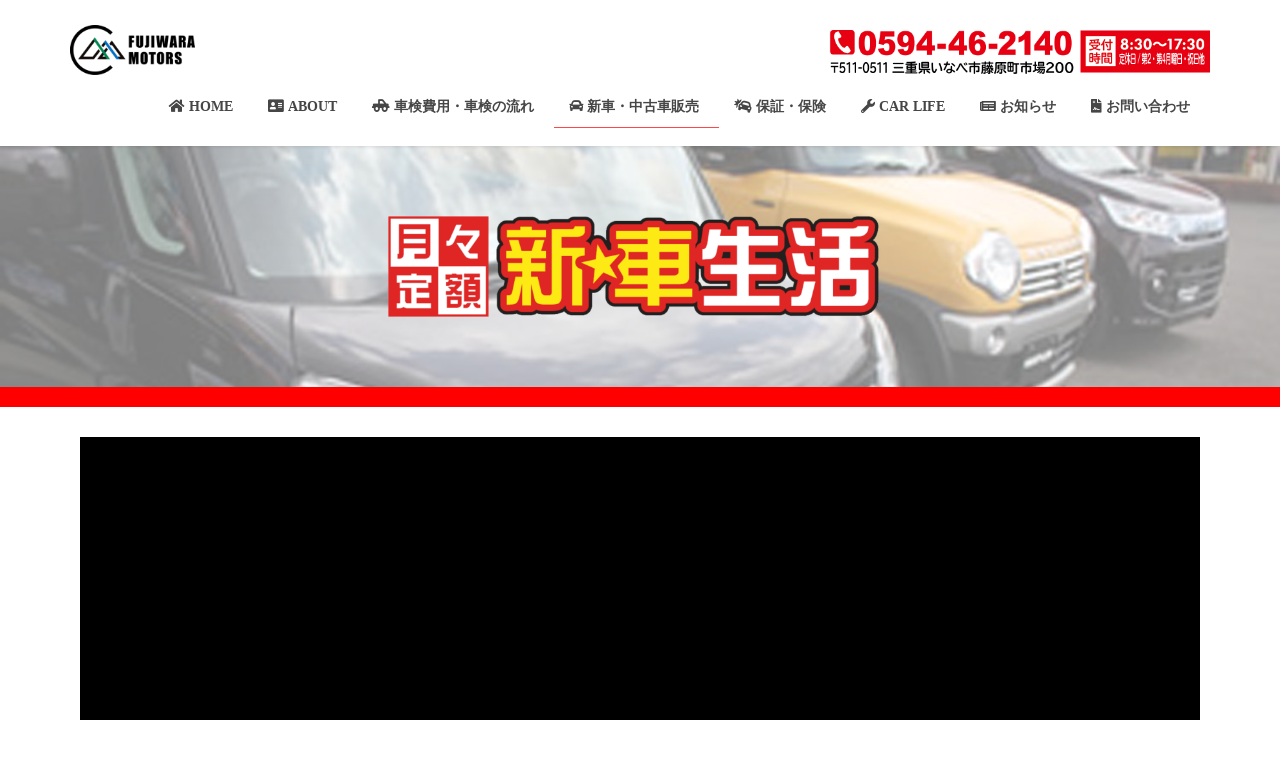

--- FILE ---
content_type: text/html; charset=UTF-8
request_url: https://fujiwaraj.com/sale/newcar/
body_size: 15437
content:

<!DOCTYPE html>
<html lang="ja"
	prefix="og: https://ogp.me/ns#" >
<head>
<meta charset="utf-8">
<meta http-equiv="X-UA-Compatible" content="IE=edge">
<meta name="viewport" content="width=device-width, initial-scale=1">
			<!-- Global site tag (gtag.js) - Google Analytics -->
				<script async src="https://www.googletagmanager.com/gtag/js?id=UA-209703335-1"></script>
		<script>
		 window.dataLayer = window.dataLayer || [];
		 function gtag(){dataLayer.push(arguments);}
		 gtag('js', new Date());

		gtag('config', 'UA-209703335-1');
		</script>
	<title>新★車生活 | 藤原自動車</title>
	<style>img:is([sizes="auto" i], [sizes^="auto," i]) { contain-intrinsic-size: 3000px 1500px }</style>
	
		<!-- All in One SEO 4.1.8 -->
		<meta name="robots" content="max-image-preview:large" />
		<link rel="canonical" href="https://fujiwaraj.com/sale/newcar/" />
		<meta property="og:locale" content="ja_JP" />
		<meta property="og:site_name" content="藤原自動車 | 車検とタイヤの事なら 藤原自動車" />
		<meta property="og:type" content="article" />
		<meta property="og:title" content="新★車生活 | 藤原自動車" />
		<meta property="og:url" content="https://fujiwaraj.com/sale/newcar/" />
		<meta property="article:published_time" content="2019-09-07T20:41:14+00:00" />
		<meta property="article:modified_time" content="2019-09-07T21:31:35+00:00" />
		<meta name="twitter:card" content="summary" />
		<meta name="twitter:title" content="新★車生活 | 藤原自動車" />
		<script type="application/ld+json" class="aioseo-schema">
			{"@context":"https:\/\/schema.org","@graph":[{"@type":"WebSite","@id":"https:\/\/fujiwaraj.com\/#website","url":"https:\/\/fujiwaraj.com\/","name":"\u85e4\u539f\u81ea\u52d5\u8eca","description":"\u8eca\u691c\u3068\u30bf\u30a4\u30e4\u306e\u4e8b\u306a\u3089 \u85e4\u539f\u81ea\u52d5\u8eca","inLanguage":"ja","publisher":{"@id":"https:\/\/fujiwaraj.com\/#organization"}},{"@type":"Organization","@id":"https:\/\/fujiwaraj.com\/#organization","name":"\u85e4\u539f\u81ea\u52d5\u8eca","url":"https:\/\/fujiwaraj.com\/"},{"@type":"BreadcrumbList","@id":"https:\/\/fujiwaraj.com\/sale\/newcar\/#breadcrumblist","itemListElement":[{"@type":"ListItem","@id":"https:\/\/fujiwaraj.com\/#listItem","position":1,"item":{"@type":"WebPage","@id":"https:\/\/fujiwaraj.com\/","name":"\u30db\u30fc\u30e0","description":"\u8eca\u691c\u3068\u30bf\u30a4\u30e4\u306e\u3053\u3068\u306a\u3089\u85e4\u539f\u81ea\u52d5\u8eca\u3002 \u3044\u306a\u3079\u5e02\u85e4\u539f\u753a\u306b\u4f4d\u7f6e\u3059\u308b\u85e4\u539f\u81ea\u52d5\u8eca\u306f\u3001\u56fd\u7523\u8eca\u3084\u8f38\u5165\u8eca\u3001HV\u8eca\u3092\u554f\u308f\u305a\u3001\u81ea\u52d5\u8eca\u306e\u8eca\u691c\u3092\u81ea\u793e\u5de5\u5834\u3067\u884c\u3046\u3053\u3068\u304c\u51fa\u6765\u308b\u4e2d\u90e8\u904b\u8f38\u5c40\u6307\u5b9a\u6c11\u9593\u8eca\u691c\u5de5\u5834\u3068\u3057\u3066\u3001\u305d\u306e\u4ed6\u30bf\u30a4\u30e4\u306e\u8ca9\u58f2\u3084\u3001\u8eca\u306e\u8ca9\u58f2\u3001\u6574\u5099\u3001\u70b9\u691c\u306b\u81f3\u308b\u307e\u3067\u3001\u8eca\u306e\u3053\u3068\u306a\u3089\u3069\u3093\u306a\u3053\u3068\u3067\u3082\u983c\u3089\u308c\u308b\u5b58\u5728\u3092\u76ee\u6307\u3057\u3066\u304a\u308a\u307e\u3059\u3002","url":"https:\/\/fujiwaraj.com\/"},"nextItem":"https:\/\/fujiwaraj.com\/sale\/#listItem"},{"@type":"ListItem","@id":"https:\/\/fujiwaraj.com\/sale\/#listItem","position":2,"item":{"@type":"WebPage","@id":"https:\/\/fujiwaraj.com\/sale\/","name":"\u8eca\u8ca9\u30fb\u305d\u306e\u4ed6\u6574\u5099","url":"https:\/\/fujiwaraj.com\/sale\/"},"nextItem":"https:\/\/fujiwaraj.com\/sale\/newcar\/#listItem","previousItem":"https:\/\/fujiwaraj.com\/#listItem"},{"@type":"ListItem","@id":"https:\/\/fujiwaraj.com\/sale\/newcar\/#listItem","position":3,"item":{"@type":"WebPage","@id":"https:\/\/fujiwaraj.com\/sale\/newcar\/","name":"\u65b0\u2605\u8eca\u751f\u6d3b","url":"https:\/\/fujiwaraj.com\/sale\/newcar\/"},"previousItem":"https:\/\/fujiwaraj.com\/sale\/#listItem"}]},{"@type":"WebPage","@id":"https:\/\/fujiwaraj.com\/sale\/newcar\/#webpage","url":"https:\/\/fujiwaraj.com\/sale\/newcar\/","name":"\u65b0\u2605\u8eca\u751f\u6d3b | \u85e4\u539f\u81ea\u52d5\u8eca","inLanguage":"ja","isPartOf":{"@id":"https:\/\/fujiwaraj.com\/#website"},"breadcrumb":{"@id":"https:\/\/fujiwaraj.com\/sale\/newcar\/#breadcrumblist"},"datePublished":"2019-09-07T20:41:14+09:00","dateModified":"2019-09-07T21:31:35+09:00"}]}
		</script>
		<script type="text/javascript" >
			window.ga=window.ga||function(){(ga.q=ga.q||[]).push(arguments)};ga.l=+new Date;
			ga('create', "UA-157919956-3", { 'cookieDomain': 'fujiwaraj.com' } );
			ga('send', 'pageview');
		</script>
		<script async src="https://www.google-analytics.com/analytics.js"></script>
		<!-- All in One SEO -->

<link rel="alternate" type="application/rss+xml" title="藤原自動車 &raquo; フィード" href="https://fujiwaraj.com/feed/" />
<link rel="alternate" type="application/rss+xml" title="藤原自動車 &raquo; コメントフィード" href="https://fujiwaraj.com/comments/feed/" />
<script type="text/javascript">
/* <![CDATA[ */
window._wpemojiSettings = {"baseUrl":"https:\/\/s.w.org\/images\/core\/emoji\/15.0.3\/72x72\/","ext":".png","svgUrl":"https:\/\/s.w.org\/images\/core\/emoji\/15.0.3\/svg\/","svgExt":".svg","source":{"concatemoji":"https:\/\/fujiwaraj.com\/wp-includes\/js\/wp-emoji-release.min.js?ver=6.7.1"}};
/*! This file is auto-generated */
!function(i,n){var o,s,e;function c(e){try{var t={supportTests:e,timestamp:(new Date).valueOf()};sessionStorage.setItem(o,JSON.stringify(t))}catch(e){}}function p(e,t,n){e.clearRect(0,0,e.canvas.width,e.canvas.height),e.fillText(t,0,0);var t=new Uint32Array(e.getImageData(0,0,e.canvas.width,e.canvas.height).data),r=(e.clearRect(0,0,e.canvas.width,e.canvas.height),e.fillText(n,0,0),new Uint32Array(e.getImageData(0,0,e.canvas.width,e.canvas.height).data));return t.every(function(e,t){return e===r[t]})}function u(e,t,n){switch(t){case"flag":return n(e,"\ud83c\udff3\ufe0f\u200d\u26a7\ufe0f","\ud83c\udff3\ufe0f\u200b\u26a7\ufe0f")?!1:!n(e,"\ud83c\uddfa\ud83c\uddf3","\ud83c\uddfa\u200b\ud83c\uddf3")&&!n(e,"\ud83c\udff4\udb40\udc67\udb40\udc62\udb40\udc65\udb40\udc6e\udb40\udc67\udb40\udc7f","\ud83c\udff4\u200b\udb40\udc67\u200b\udb40\udc62\u200b\udb40\udc65\u200b\udb40\udc6e\u200b\udb40\udc67\u200b\udb40\udc7f");case"emoji":return!n(e,"\ud83d\udc26\u200d\u2b1b","\ud83d\udc26\u200b\u2b1b")}return!1}function f(e,t,n){var r="undefined"!=typeof WorkerGlobalScope&&self instanceof WorkerGlobalScope?new OffscreenCanvas(300,150):i.createElement("canvas"),a=r.getContext("2d",{willReadFrequently:!0}),o=(a.textBaseline="top",a.font="600 32px Arial",{});return e.forEach(function(e){o[e]=t(a,e,n)}),o}function t(e){var t=i.createElement("script");t.src=e,t.defer=!0,i.head.appendChild(t)}"undefined"!=typeof Promise&&(o="wpEmojiSettingsSupports",s=["flag","emoji"],n.supports={everything:!0,everythingExceptFlag:!0},e=new Promise(function(e){i.addEventListener("DOMContentLoaded",e,{once:!0})}),new Promise(function(t){var n=function(){try{var e=JSON.parse(sessionStorage.getItem(o));if("object"==typeof e&&"number"==typeof e.timestamp&&(new Date).valueOf()<e.timestamp+604800&&"object"==typeof e.supportTests)return e.supportTests}catch(e){}return null}();if(!n){if("undefined"!=typeof Worker&&"undefined"!=typeof OffscreenCanvas&&"undefined"!=typeof URL&&URL.createObjectURL&&"undefined"!=typeof Blob)try{var e="postMessage("+f.toString()+"("+[JSON.stringify(s),u.toString(),p.toString()].join(",")+"));",r=new Blob([e],{type:"text/javascript"}),a=new Worker(URL.createObjectURL(r),{name:"wpTestEmojiSupports"});return void(a.onmessage=function(e){c(n=e.data),a.terminate(),t(n)})}catch(e){}c(n=f(s,u,p))}t(n)}).then(function(e){for(var t in e)n.supports[t]=e[t],n.supports.everything=n.supports.everything&&n.supports[t],"flag"!==t&&(n.supports.everythingExceptFlag=n.supports.everythingExceptFlag&&n.supports[t]);n.supports.everythingExceptFlag=n.supports.everythingExceptFlag&&!n.supports.flag,n.DOMReady=!1,n.readyCallback=function(){n.DOMReady=!0}}).then(function(){return e}).then(function(){var e;n.supports.everything||(n.readyCallback(),(e=n.source||{}).concatemoji?t(e.concatemoji):e.wpemoji&&e.twemoji&&(t(e.twemoji),t(e.wpemoji)))}))}((window,document),window._wpemojiSettings);
/* ]]> */
</script>
<link rel='stylesheet' id='font-awesome-css' href='https://fujiwaraj.com/wp-content/themes/lightning/inc/font-awesome/versions/5.6.0/css/all.min.css?ver=5.6' type='text/css' media='all' />
<style id='wp-emoji-styles-inline-css' type='text/css'>

	img.wp-smiley, img.emoji {
		display: inline !important;
		border: none !important;
		box-shadow: none !important;
		height: 1em !important;
		width: 1em !important;
		margin: 0 0.07em !important;
		vertical-align: -0.1em !important;
		background: none !important;
		padding: 0 !important;
	}
</style>
<link rel='stylesheet' id='wp-block-library-css' href='https://fujiwaraj.com/wp-includes/css/dist/block-library/style.min.css?ver=6.7.1' type='text/css' media='all' />
<link rel='stylesheet' id='vk-blocks-build-css-css' href='https://fujiwaraj.com/wp-content/plugins/vk-all-in-one-expansion-unit/plugins/vk-blocks/build/block-build.css?ver=0.6.0' type='text/css' media='all' />
<style id='classic-theme-styles-inline-css' type='text/css'>
/*! This file is auto-generated */
.wp-block-button__link{color:#fff;background-color:#32373c;border-radius:9999px;box-shadow:none;text-decoration:none;padding:calc(.667em + 2px) calc(1.333em + 2px);font-size:1.125em}.wp-block-file__button{background:#32373c;color:#fff;text-decoration:none}
</style>
<style id='global-styles-inline-css' type='text/css'>
:root{--wp--preset--aspect-ratio--square: 1;--wp--preset--aspect-ratio--4-3: 4/3;--wp--preset--aspect-ratio--3-4: 3/4;--wp--preset--aspect-ratio--3-2: 3/2;--wp--preset--aspect-ratio--2-3: 2/3;--wp--preset--aspect-ratio--16-9: 16/9;--wp--preset--aspect-ratio--9-16: 9/16;--wp--preset--color--black: #000000;--wp--preset--color--cyan-bluish-gray: #abb8c3;--wp--preset--color--white: #ffffff;--wp--preset--color--pale-pink: #f78da7;--wp--preset--color--vivid-red: #cf2e2e;--wp--preset--color--luminous-vivid-orange: #ff6900;--wp--preset--color--luminous-vivid-amber: #fcb900;--wp--preset--color--light-green-cyan: #7bdcb5;--wp--preset--color--vivid-green-cyan: #00d084;--wp--preset--color--pale-cyan-blue: #8ed1fc;--wp--preset--color--vivid-cyan-blue: #0693e3;--wp--preset--color--vivid-purple: #9b51e0;--wp--preset--gradient--vivid-cyan-blue-to-vivid-purple: linear-gradient(135deg,rgba(6,147,227,1) 0%,rgb(155,81,224) 100%);--wp--preset--gradient--light-green-cyan-to-vivid-green-cyan: linear-gradient(135deg,rgb(122,220,180) 0%,rgb(0,208,130) 100%);--wp--preset--gradient--luminous-vivid-amber-to-luminous-vivid-orange: linear-gradient(135deg,rgba(252,185,0,1) 0%,rgba(255,105,0,1) 100%);--wp--preset--gradient--luminous-vivid-orange-to-vivid-red: linear-gradient(135deg,rgba(255,105,0,1) 0%,rgb(207,46,46) 100%);--wp--preset--gradient--very-light-gray-to-cyan-bluish-gray: linear-gradient(135deg,rgb(238,238,238) 0%,rgb(169,184,195) 100%);--wp--preset--gradient--cool-to-warm-spectrum: linear-gradient(135deg,rgb(74,234,220) 0%,rgb(151,120,209) 20%,rgb(207,42,186) 40%,rgb(238,44,130) 60%,rgb(251,105,98) 80%,rgb(254,248,76) 100%);--wp--preset--gradient--blush-light-purple: linear-gradient(135deg,rgb(255,206,236) 0%,rgb(152,150,240) 100%);--wp--preset--gradient--blush-bordeaux: linear-gradient(135deg,rgb(254,205,165) 0%,rgb(254,45,45) 50%,rgb(107,0,62) 100%);--wp--preset--gradient--luminous-dusk: linear-gradient(135deg,rgb(255,203,112) 0%,rgb(199,81,192) 50%,rgb(65,88,208) 100%);--wp--preset--gradient--pale-ocean: linear-gradient(135deg,rgb(255,245,203) 0%,rgb(182,227,212) 50%,rgb(51,167,181) 100%);--wp--preset--gradient--electric-grass: linear-gradient(135deg,rgb(202,248,128) 0%,rgb(113,206,126) 100%);--wp--preset--gradient--midnight: linear-gradient(135deg,rgb(2,3,129) 0%,rgb(40,116,252) 100%);--wp--preset--font-size--small: 13px;--wp--preset--font-size--medium: 20px;--wp--preset--font-size--large: 36px;--wp--preset--font-size--x-large: 42px;--wp--preset--spacing--20: 0.44rem;--wp--preset--spacing--30: 0.67rem;--wp--preset--spacing--40: 1rem;--wp--preset--spacing--50: 1.5rem;--wp--preset--spacing--60: 2.25rem;--wp--preset--spacing--70: 3.38rem;--wp--preset--spacing--80: 5.06rem;--wp--preset--shadow--natural: 6px 6px 9px rgba(0, 0, 0, 0.2);--wp--preset--shadow--deep: 12px 12px 50px rgba(0, 0, 0, 0.4);--wp--preset--shadow--sharp: 6px 6px 0px rgba(0, 0, 0, 0.2);--wp--preset--shadow--outlined: 6px 6px 0px -3px rgba(255, 255, 255, 1), 6px 6px rgba(0, 0, 0, 1);--wp--preset--shadow--crisp: 6px 6px 0px rgba(0, 0, 0, 1);}:where(.is-layout-flex){gap: 0.5em;}:where(.is-layout-grid){gap: 0.5em;}body .is-layout-flex{display: flex;}.is-layout-flex{flex-wrap: wrap;align-items: center;}.is-layout-flex > :is(*, div){margin: 0;}body .is-layout-grid{display: grid;}.is-layout-grid > :is(*, div){margin: 0;}:where(.wp-block-columns.is-layout-flex){gap: 2em;}:where(.wp-block-columns.is-layout-grid){gap: 2em;}:where(.wp-block-post-template.is-layout-flex){gap: 1.25em;}:where(.wp-block-post-template.is-layout-grid){gap: 1.25em;}.has-black-color{color: var(--wp--preset--color--black) !important;}.has-cyan-bluish-gray-color{color: var(--wp--preset--color--cyan-bluish-gray) !important;}.has-white-color{color: var(--wp--preset--color--white) !important;}.has-pale-pink-color{color: var(--wp--preset--color--pale-pink) !important;}.has-vivid-red-color{color: var(--wp--preset--color--vivid-red) !important;}.has-luminous-vivid-orange-color{color: var(--wp--preset--color--luminous-vivid-orange) !important;}.has-luminous-vivid-amber-color{color: var(--wp--preset--color--luminous-vivid-amber) !important;}.has-light-green-cyan-color{color: var(--wp--preset--color--light-green-cyan) !important;}.has-vivid-green-cyan-color{color: var(--wp--preset--color--vivid-green-cyan) !important;}.has-pale-cyan-blue-color{color: var(--wp--preset--color--pale-cyan-blue) !important;}.has-vivid-cyan-blue-color{color: var(--wp--preset--color--vivid-cyan-blue) !important;}.has-vivid-purple-color{color: var(--wp--preset--color--vivid-purple) !important;}.has-black-background-color{background-color: var(--wp--preset--color--black) !important;}.has-cyan-bluish-gray-background-color{background-color: var(--wp--preset--color--cyan-bluish-gray) !important;}.has-white-background-color{background-color: var(--wp--preset--color--white) !important;}.has-pale-pink-background-color{background-color: var(--wp--preset--color--pale-pink) !important;}.has-vivid-red-background-color{background-color: var(--wp--preset--color--vivid-red) !important;}.has-luminous-vivid-orange-background-color{background-color: var(--wp--preset--color--luminous-vivid-orange) !important;}.has-luminous-vivid-amber-background-color{background-color: var(--wp--preset--color--luminous-vivid-amber) !important;}.has-light-green-cyan-background-color{background-color: var(--wp--preset--color--light-green-cyan) !important;}.has-vivid-green-cyan-background-color{background-color: var(--wp--preset--color--vivid-green-cyan) !important;}.has-pale-cyan-blue-background-color{background-color: var(--wp--preset--color--pale-cyan-blue) !important;}.has-vivid-cyan-blue-background-color{background-color: var(--wp--preset--color--vivid-cyan-blue) !important;}.has-vivid-purple-background-color{background-color: var(--wp--preset--color--vivid-purple) !important;}.has-black-border-color{border-color: var(--wp--preset--color--black) !important;}.has-cyan-bluish-gray-border-color{border-color: var(--wp--preset--color--cyan-bluish-gray) !important;}.has-white-border-color{border-color: var(--wp--preset--color--white) !important;}.has-pale-pink-border-color{border-color: var(--wp--preset--color--pale-pink) !important;}.has-vivid-red-border-color{border-color: var(--wp--preset--color--vivid-red) !important;}.has-luminous-vivid-orange-border-color{border-color: var(--wp--preset--color--luminous-vivid-orange) !important;}.has-luminous-vivid-amber-border-color{border-color: var(--wp--preset--color--luminous-vivid-amber) !important;}.has-light-green-cyan-border-color{border-color: var(--wp--preset--color--light-green-cyan) !important;}.has-vivid-green-cyan-border-color{border-color: var(--wp--preset--color--vivid-green-cyan) !important;}.has-pale-cyan-blue-border-color{border-color: var(--wp--preset--color--pale-cyan-blue) !important;}.has-vivid-cyan-blue-border-color{border-color: var(--wp--preset--color--vivid-cyan-blue) !important;}.has-vivid-purple-border-color{border-color: var(--wp--preset--color--vivid-purple) !important;}.has-vivid-cyan-blue-to-vivid-purple-gradient-background{background: var(--wp--preset--gradient--vivid-cyan-blue-to-vivid-purple) !important;}.has-light-green-cyan-to-vivid-green-cyan-gradient-background{background: var(--wp--preset--gradient--light-green-cyan-to-vivid-green-cyan) !important;}.has-luminous-vivid-amber-to-luminous-vivid-orange-gradient-background{background: var(--wp--preset--gradient--luminous-vivid-amber-to-luminous-vivid-orange) !important;}.has-luminous-vivid-orange-to-vivid-red-gradient-background{background: var(--wp--preset--gradient--luminous-vivid-orange-to-vivid-red) !important;}.has-very-light-gray-to-cyan-bluish-gray-gradient-background{background: var(--wp--preset--gradient--very-light-gray-to-cyan-bluish-gray) !important;}.has-cool-to-warm-spectrum-gradient-background{background: var(--wp--preset--gradient--cool-to-warm-spectrum) !important;}.has-blush-light-purple-gradient-background{background: var(--wp--preset--gradient--blush-light-purple) !important;}.has-blush-bordeaux-gradient-background{background: var(--wp--preset--gradient--blush-bordeaux) !important;}.has-luminous-dusk-gradient-background{background: var(--wp--preset--gradient--luminous-dusk) !important;}.has-pale-ocean-gradient-background{background: var(--wp--preset--gradient--pale-ocean) !important;}.has-electric-grass-gradient-background{background: var(--wp--preset--gradient--electric-grass) !important;}.has-midnight-gradient-background{background: var(--wp--preset--gradient--midnight) !important;}.has-small-font-size{font-size: var(--wp--preset--font-size--small) !important;}.has-medium-font-size{font-size: var(--wp--preset--font-size--medium) !important;}.has-large-font-size{font-size: var(--wp--preset--font-size--large) !important;}.has-x-large-font-size{font-size: var(--wp--preset--font-size--x-large) !important;}
:where(.wp-block-post-template.is-layout-flex){gap: 1.25em;}:where(.wp-block-post-template.is-layout-grid){gap: 1.25em;}
:where(.wp-block-columns.is-layout-flex){gap: 2em;}:where(.wp-block-columns.is-layout-grid){gap: 2em;}
:root :where(.wp-block-pullquote){font-size: 1.5em;line-height: 1.6;}
</style>
<link rel='stylesheet' id='contact-form-7-css' href='https://fujiwaraj.com/wp-content/plugins/contact-form-7/includes/css/styles.css?ver=5.1.3' type='text/css' media='all' />
<link rel='stylesheet' id='tinyjpfont-styles-css' href='https://fujiwaraj.com/wp-content/plugins/japanese-font-for-tinymce/addfont.css?ver=6.7.1' type='text/css' media='all' />
<link rel='stylesheet' id='vkExUnit_common_style-css' href='https://fujiwaraj.com/wp-content/plugins/vk-all-in-one-expansion-unit/css/vkExUnit_style.css?ver=9.1.3' type='text/css' media='all' />
<link rel='stylesheet' id='parent-style-css' href='https://fujiwaraj.com/wp-content/themes/lightning/style.css?ver=6.7.1' type='text/css' media='all' />
<link rel='stylesheet' id='child-style-css' href='https://fujiwaraj.com/wp-content/themes/lightning_child_sample/style.css?ver=6.7.1' type='text/css' media='all' />
<link rel='stylesheet' id='lightning-common-style-css' href='https://fujiwaraj.com/wp-content/themes/lightning/assets/css/common.css?ver=6.14.0' type='text/css' media='all' />
<link rel='stylesheet' id='lightning-design-style-css' href='https://fujiwaraj.com/wp-content/themes/lightning/design-skin/origin/css/style.css?ver=6.14.0' type='text/css' media='all' />
<style id='lightning-design-style-inline-css' type='text/css'>
/* ltg theme common */.color_key_bg,.color_key_bg_hover:hover{background-color: #ff4747;}.color_key_txt,.color_key_txt_hover:hover{color: #ff4747;}.color_key_border,.color_key_border_hover:hover{border-color: #ff4747;}.color_key_dark_bg,.color_key_dark_bg_hover:hover{background-color: #dd3333;}.color_key_dark_txt,.color_key_dark_txt_hover:hover{color: #dd3333;}.color_key_dark_border,.color_key_dark_border_hover:hover{border-color: #dd3333;}
.bbp-submit-wrapper .button.submit,.woocommerce a.button.alt:hover,.woocommerce-product-search button:hover,.woocommerce button.button.alt { background-color:#dd3333 ; }.bbp-submit-wrapper .button.submit:hover,.woocommerce a.button.alt,.woocommerce-product-search button,.woocommerce button.button.alt:hover { background-color:#ff4747 ; }.woocommerce ul.product_list_widget li a:hover img { border-color:#ff4747; }.veu_color_txt_key { color:#dd3333 ; }.veu_color_bg_key { background-color:#dd3333 ; }.veu_color_border_key { border-color:#dd3333 ; }.btn-default { border-color:#ff4747;color:#ff4747;}.btn-default:focus,.btn-default:hover { border-color:#ff4747;background-color: #ff4747; }.btn-primary { background-color:#ff4747;border-color:#dd3333; }.btn-primary:focus,.btn-primary:hover { background-color:#dd3333;border-color:#ff4747; }
.tagcloud a:before { font-family: "Font Awesome 5 Free";content: "\f02b";font-weight: bold; }
a { color:#dd3333 ; }a:hover { color:#ff4747 ; }ul.gMenu a:hover { color:#ff4747; }.page-header { background-color:#ff4747; }h1.entry-title:first-letter,.single h1.entry-title:first-letter { color:#ff4747; }h2,.mainSection-title { border-top-color:#ff4747; }h3:after,.subSection-title:after { border-bottom-color:#ff4747; }.media .media-body .media-heading a:hover { color:#ff4747; }ul.page-numbers li span.page-numbers.current { background-color:#ff4747; }.pager li > a { border-color:#ff4747;color:#ff4747;}.pager li > a:hover { background-color:#ff4747;color:#fff;}footer { border-top-color:#ff4747; }dt { border-left-color:#ff4747; }@media (min-width: 768px){ ul.gMenu > li > a:hover:after, ul.gMenu > li.current-post-ancestor > a:after, ul.gMenu > li.current-menu-item > a:after, ul.gMenu > li.current-menu-parent > a:after, ul.gMenu > li.current-menu-ancestor > a:after, ul.gMenu > li.current_page_parent > a:after, ul.gMenu > li.current_page_ancestor > a:after { border-bottom-color: #ff4747 ; } ul.gMenu > li > a:hover .gMenu_description { color: #ff4747 ; }} /* @media (min-width: 768px) */
</style>
<link rel='stylesheet' id='lightning-theme-style-css' href='https://fujiwaraj.com/wp-content/themes/lightning_child_sample/style.css?ver=6.14.0' type='text/css' media='all' />
<link rel='stylesheet' id='mts_simple_booking_front_css-css' href='https://fujiwaraj.com/wp-content/plugins/mts-simple-booking-c/css/mtssb-front.css?ver=6.7.1' type='text/css' media='all' />
<link rel='stylesheet' id='elementor-icons-css' href='https://fujiwaraj.com/wp-content/plugins/elementor/assets/lib/eicons/css/elementor-icons.min.css?ver=5.20.0' type='text/css' media='all' />
<link rel='stylesheet' id='elementor-frontend-legacy-css' href='https://fujiwaraj.com/wp-content/plugins/elementor/assets/css/frontend-legacy.min.css?ver=3.13.0' type='text/css' media='all' />
<link rel='stylesheet' id='elementor-frontend-css' href='https://fujiwaraj.com/wp-content/plugins/elementor/assets/css/frontend.min.css?ver=3.13.0' type='text/css' media='all' />
<link rel='stylesheet' id='swiper-css' href='https://fujiwaraj.com/wp-content/plugins/elementor/assets/lib/swiper/css/swiper.min.css?ver=5.3.6' type='text/css' media='all' />
<link rel='stylesheet' id='elementor-global-css' href='https://fujiwaraj.com/wp-content/uploads/elementor/css/global.css?ver=1683611936' type='text/css' media='all' />
<link rel='stylesheet' id='elementor-post-1545-css' href='https://fujiwaraj.com/wp-content/uploads/elementor/css/post-1545.css?ver=1683635396' type='text/css' media='all' />
<script type="text/javascript" src="https://fujiwaraj.com/wp-includes/js/jquery/jquery.min.js?ver=3.7.1" id="jquery-core-js"></script>
<script type="text/javascript" src="https://fujiwaraj.com/wp-includes/js/jquery/jquery-migrate.min.js?ver=3.4.1" id="jquery-migrate-js"></script>
<link rel="https://api.w.org/" href="https://fujiwaraj.com/wp-json/" /><link rel="alternate" title="JSON" type="application/json" href="https://fujiwaraj.com/wp-json/wp/v2/pages/1545" /><link rel="EditURI" type="application/rsd+xml" title="RSD" href="https://fujiwaraj.com/xmlrpc.php?rsd" />
<meta name="generator" content="WordPress 6.7.1" />
<link rel='shortlink' href='https://fujiwaraj.com/?p=1545' />
<link rel="alternate" title="oEmbed (JSON)" type="application/json+oembed" href="https://fujiwaraj.com/wp-json/oembed/1.0/embed?url=https%3A%2F%2Ffujiwaraj.com%2Fsale%2Fnewcar%2F" />
<link rel="alternate" title="oEmbed (XML)" type="text/xml+oembed" href="https://fujiwaraj.com/wp-json/oembed/1.0/embed?url=https%3A%2F%2Ffujiwaraj.com%2Fsale%2Fnewcar%2F&#038;format=xml" />

   <link href="https://fonts.googleapis.com/css?family=M+PLUS+Rounded+1c&display=swap&subset=japanese" rel="stylesheet">
   <meta name="generator" content="Elementor 3.13.0; features: a11y_improvements, additional_custom_breakpoints; settings: css_print_method-external, google_font-enabled, font_display-auto">
<!-- [ VK All in one Expansion Unit OGP ] -->
<meta property="og:site_name" content="藤原自動車" />
<meta property="og:url" content="https://fujiwaraj.com/sale/newcar/" />
<meta property="og:title" content="新★車生活 | 藤原自動車" />
<meta property="og:description" content="http://neek-design.com/wptest/wp-content/uploads/2019/09/cm01.mp47年間軽新車に月々8,640円※で乗れる！ロートピアの【新☆車生活】は７年間月々定額で新車と維持費の基本的な部分が全てコミコミとなっています。全てリース料に含まれているので、面倒な自動車税の納付手続きも不要です。車検の時に必要な重量税・自賠責保険なども含まれていますか" />
<meta property="og:type" content="article" />
<!-- [ / VK All in one Expansion Unit OGP ] -->
<link rel="icon" href="https://fujiwaraj.com/wp-content/uploads/2022/07/cropped-LOGO_COLOR-e1656823449512-32x32.png" sizes="32x32" />
<link rel="icon" href="https://fujiwaraj.com/wp-content/uploads/2022/07/cropped-LOGO_COLOR-e1656823449512-192x192.png" sizes="192x192" />
<link rel="apple-touch-icon" href="https://fujiwaraj.com/wp-content/uploads/2022/07/cropped-LOGO_COLOR-e1656823449512-180x180.png" />
<meta name="msapplication-TileImage" content="https://fujiwaraj.com/wp-content/uploads/2022/07/cropped-LOGO_COLOR-e1656823449512-270x270.png" />
		<style type="text/css" id="wp-custom-css">
			

/*コピーライトを消す*/
footer .copySection p:nth-child(2) {
    display:none !important;
    }


.mainSection-title,
h2 {
    border-top:none !important;
    border-bottom:none !important;
    background-color:#ffffff;
    border-radius:5px;
    color:#000000;
	   font-size:25px;
    }

/* 住所の幅と位置調整 */
.logo-after {
  width: 350px;
  float: right;
  margin-top: 10px;
}

.logo-after img {
  max-height: 80px;
}

/* 住所のフォント */
.logo-after .message {
  font-size: 15px;
  text-align: right;
}

.logo-after .tel {
  font-size: 20px;
	font-weight: bold; 
	text-align:right
}

/*PC表示の時にはリンクを無効にする*/
@media (min-width: 992px){
.tel {
pointer-events: none;
 }
}

/* ロゴ右側のブロック */
.logo-after {
    display: block;
    width: 340px;
    float: right;
}
 
.logo-after img {
    max-height: 60px;
}
 
/* ヘッダー幅を100%に */
.navbar-header {
    width: 100%;
	        margin-bottom: 5px;
}
 
@media (max-width: 991px) {
    .logo-after {
        width: 100%;
        margin-top: 10px;
        margin-bottom: 10px;
        text-align: center;
    }
}




/* ロゴ右側のブロック */
.logo-after {
    display: block;
    width: 450px;
    float: right;
}
 
.logo-after img {
    max-height: 60px;
}
 
/* ヘッダー幅を100%に */
.navbar-header {
    width: 100%;
}
 
@media (max-width: 991px) {
    .logo-after {
        width: 100%;
        margin-top: 10px;
        margin-bottom: 10px;
        text-align: center;
    }
}


		</style>
		<style type="text/css"></style><script data-ad-client="ca-pub-8593657651239862" async src="https://pagead2.googlesyndication.com/pagead/js/adsbygoogle.js"></script>
</head>
<body class="page-template page-template-elementor_header_footer page page-id-1545 page-child parent-pageid-1199 post-name-newcar post-type-page sidebar-fix fa_v5_css device-pc headfix header_height_changer elementor-default elementor-template-full-width elementor-kit- elementor-page elementor-page-1545">
<div class="vk-mobile-nav-menu-btn">MENU</div><div class="vk-mobile-nav"><aside class="widget vk-mobile-nav-widget widget_search" id="search-4"><form role="search" method="get" id="searchform" class="searchform" action="https://fujiwaraj.com/">
				<div>
					<label class="screen-reader-text" for="s">検索:</label>
					<input type="text" value="" name="s" id="s" />
					<input type="submit" id="searchsubmit" value="検索" />
				</div>
			</form></aside><nav class="global-nav"><ul id="menu-headernavigation" class="vk-menu-acc  menu"><li id="menu-item-1206" class="menu-item menu-item-type-post_type menu-item-object-page menu-item-home menu-item-1206"><a href="https://fujiwaraj.com/"><i class="fas fa-home"> HOME</i></a></li>
<li id="menu-item-1191" class="menu-item menu-item-type-post_type menu-item-object-page menu-item-1191"><a href="https://fujiwaraj.com/company/"><i class="fas fa-address-card"> ABOUT</i></a></li>
<li id="menu-item-1205" class="menu-item menu-item-type-post_type menu-item-object-page menu-item-1205"><a href="https://fujiwaraj.com/inspection/"><i class="fas fa-truck-pickup"> 車検費用・車検の流れ</i></a></li>
<li id="menu-item-1204" class="menu-item menu-item-type-post_type menu-item-object-page current-page-ancestor current-menu-ancestor current-menu-parent current-page-parent current_page_parent current_page_ancestor menu-item-has-children menu-item-1204"><a href="https://fujiwaraj.com/sale/"><i class="fas fa-car"> 新車・中古車販売</i></a>
<ul class="sub-menu">
	<li id="menu-item-1579" class="menu-item menu-item-type-post_type menu-item-object-page current-menu-item page_item page-item-1545 current_page_item menu-item-1579"><a href="https://fujiwaraj.com/sale/newcar/" aria-current="page">新★車生活</a></li>
	<li id="menu-item-1683" class="menu-item menu-item-type-custom menu-item-object-custom menu-item-1683"><a href="https://www.goo-net.com/usedcar_shop/0201512/detail.html">グーネット</a></li>
</ul>
</li>
<li id="menu-item-1203" class="menu-item menu-item-type-post_type menu-item-object-page menu-item-1203"><a href="https://fujiwaraj.com/hoken/"><i class="fas fa-car-crash"> 保証・保険</i></a></li>
<li id="menu-item-1682" class="menu-item menu-item-type-custom menu-item-object-custom menu-item-1682"><a><i class="fas fa-wrench"> CAR LIFE</i></a></li>
<li id="menu-item-1265" class="menu-item menu-item-type-post_type menu-item-object-page menu-item-1265"><a href="https://fujiwaraj.com/news/"><i class="fas fa-newspaper"> お知らせ</i></a></li>
<li id="menu-item-1207" class="menu-item menu-item-type-post_type menu-item-object-page menu-item-1207"><a href="https://fujiwaraj.com/contact/"><i class="fas fa-file-contract"> お問い合わせ</i></a></li>
</ul></nav><aside class="widget vk-mobile-nav-widget widget_vkexunit_contact_section" id="vkexunit_contact_section-5"><div class="veu_contact"><section class="veu_contact veu_contentAddSection vk_contact"><div class="contact_frame"><p class="contact_txt"><span class="contact_txt_catch">お気軽にお問い合わせください。</span><span class="contact_txt_tel veu_color_txt_key"><i class="contact_txt_tel_icon fas fa-phone-square"></i>TEL.0594-46-2140</span><span class="contact_txt_time">受付時間 8:30~17:30 （定休日 第2・第4月曜・祝日他）</span></p><a href="/wptest/contact/" class="btn btn-primary btn-lg contact_bt"><span class="contact_bt_txt"><i class="far fa-envelope"></i> お問い合わせはこちら <i class="far fa-arrow-alt-circle-right"></i></span><span class="contact_bt_subTxt">お気軽にお問い合わせください。</span></a></div></section></div></aside></div><header class="navbar siteHeader">
		<div class="container siteHeadContainer">
		<div class="navbar-header">
			<h1 class="navbar-brand siteHeader_logo">
			<a href="https://fujiwaraj.com/"><span>
			<img src="https://fujiwaraj.com/wp-content/uploads/2022/07/LOGO_COLOR-e1656824084201.png" alt="藤原自動車" />			</span></a>
			</h1>
			<div class="logo-after">
<a href="tel:0594-46-2140">
<img src="https://fujiwaraj.com/wp-content/uploads/2021/01/top_logo_6_2.png"></a>
</div>					</div>

		<div id="gMenu_outer" class="gMenu_outer"><nav class="menu-headernavigation-container"><ul id="menu-headernavigation-2" class="menu nav gMenu"><li id="menu-item-1206" class="menu-item menu-item-type-post_type menu-item-object-page menu-item-home"><a href="https://fujiwaraj.com/"><strong class="gMenu_name"><i class="fas fa-home"> HOME</i></strong></a></li>
<li id="menu-item-1191" class="menu-item menu-item-type-post_type menu-item-object-page"><a href="https://fujiwaraj.com/company/"><strong class="gMenu_name"><i class="fas fa-address-card"> ABOUT</i></strong></a></li>
<li id="menu-item-1205" class="menu-item menu-item-type-post_type menu-item-object-page"><a href="https://fujiwaraj.com/inspection/"><strong class="gMenu_name"><i class="fas fa-truck-pickup"> 車検費用・車検の流れ</i></strong></a></li>
<li id="menu-item-1204" class="menu-item menu-item-type-post_type menu-item-object-page current-page-ancestor current-menu-ancestor current-menu-parent current-page-parent current_page_parent current_page_ancestor menu-item-has-children"><a href="https://fujiwaraj.com/sale/"><strong class="gMenu_name"><i class="fas fa-car"> 新車・中古車販売</i></strong></a>
<ul class="sub-menu">
	<li id="menu-item-1579" class="menu-item menu-item-type-post_type menu-item-object-page current-menu-item page_item page-item-1545 current_page_item"><a href="https://fujiwaraj.com/sale/newcar/">新★車生活</a></li>
	<li id="menu-item-1683" class="menu-item menu-item-type-custom menu-item-object-custom"><a href="https://www.goo-net.com/usedcar_shop/0201512/detail.html">グーネット</a></li>
</ul>
</li>
<li id="menu-item-1203" class="menu-item menu-item-type-post_type menu-item-object-page"><a href="https://fujiwaraj.com/hoken/"><strong class="gMenu_name"><i class="fas fa-car-crash"> 保証・保険</i></strong></a></li>
<li id="menu-item-1682" class="menu-item menu-item-type-custom menu-item-object-custom"><a><strong class="gMenu_name"><i class="fas fa-wrench"> CAR LIFE</i></strong></a></li>
<li id="menu-item-1265" class="menu-item menu-item-type-post_type menu-item-object-page"><a href="https://fujiwaraj.com/news/"><strong class="gMenu_name"><i class="fas fa-newspaper"> お知らせ</i></strong></a></li>
<li id="menu-item-1207" class="menu-item menu-item-type-post_type menu-item-object-page"><a href="https://fujiwaraj.com/contact/"><strong class="gMenu_name"><i class="fas fa-file-contract"> お問い合わせ</i></strong></a></li>
</ul></nav></div>	</div>
	</header>
		<div data-elementor-type="wp-post" data-elementor-id="1545" class="elementor elementor-1545">
						<div class="elementor-inner">
				<div class="elementor-section-wrap">
									<section class="elementor-section elementor-top-section elementor-element elementor-element-e76aa06 elementor-section-boxed elementor-section-height-default elementor-section-height-default" data-id="e76aa06" data-element_type="section" data-settings="{&quot;background_background&quot;:&quot;classic&quot;}">
							<div class="elementor-background-overlay"></div>
							<div class="elementor-container elementor-column-gap-default">
							<div class="elementor-row">
					<div class="elementor-column elementor-col-33 elementor-top-column elementor-element elementor-element-eb63881" data-id="eb63881" data-element_type="column">
			<div class="elementor-column-wrap">
							<div class="elementor-widget-wrap">
								</div>
					</div>
		</div>
				<div class="elementor-column elementor-col-33 elementor-top-column elementor-element elementor-element-09282e0" data-id="09282e0" data-element_type="column">
			<div class="elementor-column-wrap elementor-element-populated">
							<div class="elementor-widget-wrap">
						<div class="elementor-element elementor-element-a0e5082 elementor-invisible elementor-widget elementor-widget-image" data-id="a0e5082" data-element_type="widget" data-settings="{&quot;_animation&quot;:&quot;fadeInDown&quot;}" data-widget_type="image.default">
				<div class="elementor-widget-container">
								<div class="elementor-image">
												<img fetchpriority="high" decoding="async" width="750" height="158" src="https://fujiwaraj.com/wp-content/uploads/2019/09/newcar_logo-1024x216.png" class="attachment-large size-large wp-image-1522" alt="" srcset="https://fujiwaraj.com/wp-content/uploads/2019/09/newcar_logo-1024x216.png 1024w, https://fujiwaraj.com/wp-content/uploads/2019/09/newcar_logo-300x63.png 300w, https://fujiwaraj.com/wp-content/uploads/2019/09/newcar_logo-768x162.png 768w, https://fujiwaraj.com/wp-content/uploads/2019/09/newcar_logo.png 1066w" sizes="(max-width: 750px) 100vw, 750px" />														</div>
						</div>
				</div>
						</div>
					</div>
		</div>
				<div class="elementor-column elementor-col-33 elementor-top-column elementor-element elementor-element-2418997" data-id="2418997" data-element_type="column">
			<div class="elementor-column-wrap">
							<div class="elementor-widget-wrap">
								</div>
					</div>
		</div>
								</div>
					</div>
		</section>
				<section class="elementor-section elementor-top-section elementor-element elementor-element-fcc18a8 elementor-section-boxed elementor-section-height-default elementor-section-height-default" data-id="fcc18a8" data-element_type="section" data-settings="{&quot;background_background&quot;:&quot;classic&quot;}">
						<div class="elementor-container elementor-column-gap-default">
							<div class="elementor-row">
					<div class="elementor-column elementor-col-100 elementor-top-column elementor-element elementor-element-ae87e67" data-id="ae87e67" data-element_type="column">
			<div class="elementor-column-wrap elementor-element-populated">
							<div class="elementor-widget-wrap">
						<div class="elementor-element elementor-element-99f3099 elementor-widget elementor-widget-spacer" data-id="99f3099" data-element_type="widget" data-widget_type="spacer.default">
				<div class="elementor-widget-container">
					<div class="elementor-spacer">
			<div class="elementor-spacer-inner"></div>
		</div>
				</div>
				</div>
						</div>
					</div>
		</div>
								</div>
					</div>
		</section>
				<section class="elementor-section elementor-top-section elementor-element elementor-element-0ff6021 elementor-section-boxed elementor-section-height-default elementor-section-height-default" data-id="0ff6021" data-element_type="section">
						<div class="elementor-container elementor-column-gap-default">
							<div class="elementor-row">
					<div class="elementor-column elementor-col-100 elementor-top-column elementor-element elementor-element-09f7ac3" data-id="09f7ac3" data-element_type="column">
			<div class="elementor-column-wrap elementor-element-populated">
							<div class="elementor-widget-wrap">
						<div class="elementor-element elementor-element-d3e885a elementor-widget elementor-widget-video" data-id="d3e885a" data-element_type="widget" data-settings="{&quot;video_type&quot;:&quot;hosted&quot;,&quot;controls&quot;:&quot;yes&quot;}" data-widget_type="video.default">
				<div class="elementor-widget-container">
					<div class="e-hosted-video elementor-wrapper elementor-open-inline">
					<video class="elementor-video" src="http://neek-design.com/wptest/wp-content/uploads/2019/09/cm01.mp4" controls="" preload="metadata" controlsList="nodownload" poster="http://neek-design.com/wptest/wp-content/uploads/2019/09/cm.jpg"></video>
				</div>
				</div>
				</div>
						</div>
					</div>
		</div>
								</div>
					</div>
		</section>
				<section class="elementor-section elementor-top-section elementor-element elementor-element-6f95afb elementor-section-boxed elementor-section-height-default elementor-section-height-default" data-id="6f95afb" data-element_type="section">
						<div class="elementor-container elementor-column-gap-default">
							<div class="elementor-row">
					<div class="elementor-column elementor-col-50 elementor-top-column elementor-element elementor-element-b50d071" data-id="b50d071" data-element_type="column">
			<div class="elementor-column-wrap elementor-element-populated">
							<div class="elementor-widget-wrap">
						<div class="elementor-element elementor-element-f1b8f58 elementor-widget elementor-widget-image" data-id="f1b8f58" data-element_type="widget" data-widget_type="image.default">
				<div class="elementor-widget-container">
								<div class="elementor-image">
												<img decoding="async" width="680" height="300" src="https://fujiwaraj.com/wp-content/uploads/2019/09/h4-8k-1.png" class="attachment-large size-large wp-image-1549" alt="" srcset="https://fujiwaraj.com/wp-content/uploads/2019/09/h4-8k-1.png 680w, https://fujiwaraj.com/wp-content/uploads/2019/09/h4-8k-1-300x132.png 300w" sizes="(max-width: 680px) 100vw, 680px" />														</div>
						</div>
				</div>
				<div class="elementor-element elementor-element-a1f37c6 animated-slow elementor-invisible elementor-widget elementor-widget-text-editor" data-id="a1f37c6" data-element_type="widget" data-settings="{&quot;_animation&quot;:&quot;fadeIn&quot;}" data-widget_type="text-editor.default">
				<div class="elementor-widget-container">
								<div class="elementor-text-editor elementor-clearfix">
				<span style="font-family: 'M PLUS Rounded 1c', sans-serif;">7年間軽新車に月々8,640円※で乗れる！</span>					</div>
						</div>
				</div>
				<div class="elementor-element elementor-element-8b3998a elementor-invisible elementor-widget elementor-widget-text-editor" data-id="8b3998a" data-element_type="widget" data-settings="{&quot;_animation&quot;:&quot;fadeIn&quot;}" data-widget_type="text-editor.default">
				<div class="elementor-widget-container">
								<div class="elementor-text-editor elementor-clearfix">
				<p><span style="font-family: M PLUS Rounded 1c, sans-serif;">ロートピアの【新☆車生活】は７年間月々定額で新車と維持費の基本的な部分が全てコミコミとなっています。<br />全てリース料に含まれているので、面倒な自動車税の納付手続きも不要です。<br />車検の時に必要な重量税・自賠責保険なども含まれていますから、急な出費も心配ありません。<br />また、お車のメンテナンスもお客様にかわってプロの整備士が全て管理致します。<br />お客様は『安心して、お車に乗るだけ』というプランです。</span></p><p>【新☆車生活】は国産全メーカー・全車種から選べます！軽自動車からハイブリッドまで、お客様の乗りたい車・グレード・オプションも自由に選択できます。<br />カーナビやETC、アルミホイールも全部コミコミでお支払いは月々定額です。</p><p>※税込。ボーナス時加算37,800円（税込・14回）</p><p> </p>					</div>
						</div>
				</div>
						</div>
					</div>
		</div>
				<div class="elementor-column elementor-col-50 elementor-top-column elementor-element elementor-element-012156a" data-id="012156a" data-element_type="column">
			<div class="elementor-column-wrap elementor-element-populated">
							<div class="elementor-widget-wrap">
						<div class="elementor-element elementor-element-d95bac5 elementor-widget elementor-widget-image" data-id="d95bac5" data-element_type="widget" data-widget_type="image.default">
				<div class="elementor-widget-container">
								<div class="elementor-image">
												<img decoding="async" width="635" height="215" src="https://fujiwaraj.com/wp-content/uploads/2019/09/merit1_1_img.png" class="attachment-large size-large wp-image-1552" alt="" srcset="https://fujiwaraj.com/wp-content/uploads/2019/09/merit1_1_img.png 635w, https://fujiwaraj.com/wp-content/uploads/2019/09/merit1_1_img-300x102.png 300w" sizes="(max-width: 635px) 100vw, 635px" />														</div>
						</div>
				</div>
				<div class="elementor-element elementor-element-3129fb4 elementor-widget elementor-widget-image" data-id="3129fb4" data-element_type="widget" data-widget_type="image.default">
				<div class="elementor-widget-container">
								<div class="elementor-image">
												<img loading="lazy" decoding="async" width="635" height="215" src="https://fujiwaraj.com/wp-content/uploads/2019/09/merit1_2_img.png" class="attachment-large size-large wp-image-1553" alt="" srcset="https://fujiwaraj.com/wp-content/uploads/2019/09/merit1_2_img.png 635w, https://fujiwaraj.com/wp-content/uploads/2019/09/merit1_2_img-300x102.png 300w" sizes="auto, (max-width: 635px) 100vw, 635px" />														</div>
						</div>
				</div>
				<div class="elementor-element elementor-element-077f86f elementor-widget elementor-widget-image" data-id="077f86f" data-element_type="widget" data-widget_type="image.default">
				<div class="elementor-widget-container">
								<div class="elementor-image">
												<img loading="lazy" decoding="async" width="635" height="215" src="https://fujiwaraj.com/wp-content/uploads/2019/09/merit1_3_img.png" class="attachment-large size-large wp-image-1554" alt="" srcset="https://fujiwaraj.com/wp-content/uploads/2019/09/merit1_3_img.png 635w, https://fujiwaraj.com/wp-content/uploads/2019/09/merit1_3_img-300x102.png 300w" sizes="auto, (max-width: 635px) 100vw, 635px" />														</div>
						</div>
				</div>
				<div class="elementor-element elementor-element-85ed6f4 elementor-widget elementor-widget-image" data-id="85ed6f4" data-element_type="widget" data-widget_type="image.default">
				<div class="elementor-widget-container">
								<div class="elementor-image">
												<img loading="lazy" decoding="async" width="635" height="215" src="https://fujiwaraj.com/wp-content/uploads/2019/09/merit1_4_img.png" class="attachment-large size-large wp-image-1555" alt="" srcset="https://fujiwaraj.com/wp-content/uploads/2019/09/merit1_4_img.png 635w, https://fujiwaraj.com/wp-content/uploads/2019/09/merit1_4_img-300x102.png 300w" sizes="auto, (max-width: 635px) 100vw, 635px" />														</div>
						</div>
				</div>
				<div class="elementor-element elementor-element-1a52166 elementor-widget elementor-widget-image" data-id="1a52166" data-element_type="widget" data-widget_type="image.default">
				<div class="elementor-widget-container">
								<div class="elementor-image">
												<img loading="lazy" decoding="async" width="635" height="215" src="https://fujiwaraj.com/wp-content/uploads/2019/09/merit1_5_img.png" class="attachment-large size-large wp-image-1556" alt="" srcset="https://fujiwaraj.com/wp-content/uploads/2019/09/merit1_5_img.png 635w, https://fujiwaraj.com/wp-content/uploads/2019/09/merit1_5_img-300x102.png 300w" sizes="auto, (max-width: 635px) 100vw, 635px" />														</div>
						</div>
				</div>
				<div class="elementor-element elementor-element-78cea69 elementor-widget elementor-widget-image" data-id="78cea69" data-element_type="widget" data-widget_type="image.default">
				<div class="elementor-widget-container">
								<div class="elementor-image">
												<img loading="lazy" decoding="async" width="635" height="215" src="https://fujiwaraj.com/wp-content/uploads/2019/09/merit1_6_img.png" class="attachment-large size-large wp-image-1557" alt="" srcset="https://fujiwaraj.com/wp-content/uploads/2019/09/merit1_6_img.png 635w, https://fujiwaraj.com/wp-content/uploads/2019/09/merit1_6_img-300x102.png 300w" sizes="auto, (max-width: 635px) 100vw, 635px" />														</div>
						</div>
				</div>
						</div>
					</div>
		</div>
								</div>
					</div>
		</section>
				<section class="elementor-section elementor-top-section elementor-element elementor-element-4c27d77 elementor-section-boxed elementor-section-height-default elementor-section-height-default" data-id="4c27d77" data-element_type="section">
						<div class="elementor-container elementor-column-gap-default">
							<div class="elementor-row">
					<div class="elementor-column elementor-col-50 elementor-top-column elementor-element elementor-element-4fe5aa6" data-id="4fe5aa6" data-element_type="column">
			<div class="elementor-column-wrap elementor-element-populated">
							<div class="elementor-widget-wrap">
						<div class="elementor-element elementor-element-31c7c26 elementor-widget elementor-widget-image" data-id="31c7c26" data-element_type="widget" data-widget_type="image.default">
				<div class="elementor-widget-container">
								<div class="elementor-image">
												<img loading="lazy" decoding="async" width="680" height="300" src="https://fujiwaraj.com/wp-content/uploads/2019/09/h4-8k-2.png" class="attachment-large size-large wp-image-1564" alt="" srcset="https://fujiwaraj.com/wp-content/uploads/2019/09/h4-8k-2.png 680w, https://fujiwaraj.com/wp-content/uploads/2019/09/h4-8k-2-300x132.png 300w" sizes="auto, (max-width: 680px) 100vw, 680px" />														</div>
						</div>
				</div>
				<div class="elementor-element elementor-element-2489acb animated-slow elementor-invisible elementor-widget elementor-widget-text-editor" data-id="2489acb" data-element_type="widget" data-settings="{&quot;_animation&quot;:&quot;fadeIn&quot;}" data-widget_type="text-editor.default">
				<div class="elementor-widget-container">
								<div class="elementor-text-editor elementor-clearfix">
				<span style="font-family: 'M PLUS Rounded 1c', sans-serif;">オプションがなくても
ついてるメンテナンス</span>					</div>
						</div>
				</div>
				<div class="elementor-element elementor-element-9da9cb1 elementor-invisible elementor-widget elementor-widget-text-editor" data-id="9da9cb1" data-element_type="widget" data-settings="{&quot;_animation&quot;:&quot;fadeIn&quot;}" data-widget_type="text-editor.default">
				<div class="elementor-widget-container">
								<div class="elementor-text-editor elementor-clearfix">
				<p><span style="font-family: M PLUS Rounded 1c, sans-serif;">​8.640円プランは、車検2回（諸費用含む）<br />オイル交換付きのプランとなっています。<br />しかし、７年間のうちには、タイヤ、バッテリーなど、お金が掛かる消耗部品の交換も必要となります</span></p><p>・自動車税 ・重量税 ・登録費用 ・オイル交換（14回）<br />・自賠責保険 ・車検（2回） ・フロアマット ・ドアバイザー</p>					</div>
						</div>
				</div>
						</div>
					</div>
		</div>
				<div class="elementor-column elementor-col-50 elementor-top-column elementor-element elementor-element-9870d24" data-id="9870d24" data-element_type="column">
			<div class="elementor-column-wrap elementor-element-populated">
							<div class="elementor-widget-wrap">
						<div class="elementor-element elementor-element-ed27938 elementor-widget elementor-widget-image" data-id="ed27938" data-element_type="widget" data-widget_type="image.default">
				<div class="elementor-widget-container">
								<div class="elementor-image">
												<img loading="lazy" decoding="async" width="318" height="479" src="https://fujiwaraj.com/wp-content/uploads/2019/09/newcar1.png" class="attachment-large size-large wp-image-1568" alt="" srcset="https://fujiwaraj.com/wp-content/uploads/2019/09/newcar1.png 318w, https://fujiwaraj.com/wp-content/uploads/2019/09/newcar1-199x300.png 199w" sizes="auto, (max-width: 318px) 100vw, 318px" />														</div>
						</div>
				</div>
						</div>
					</div>
		</div>
								</div>
					</div>
		</section>
				<section class="elementor-section elementor-top-section elementor-element elementor-element-afd52ee elementor-section-boxed elementor-section-height-default elementor-section-height-default" data-id="afd52ee" data-element_type="section" data-settings="{&quot;background_background&quot;:&quot;classic&quot;}">
						<div class="elementor-container elementor-column-gap-default">
							<div class="elementor-row">
					<div class="elementor-column elementor-col-100 elementor-top-column elementor-element elementor-element-9e1b711" data-id="9e1b711" data-element_type="column">
			<div class="elementor-column-wrap elementor-element-populated">
							<div class="elementor-widget-wrap">
						<div class="elementor-element elementor-element-37da1c1 elementor-widget elementor-widget-text-editor" data-id="37da1c1" data-element_type="widget" data-widget_type="text-editor.default">
				<div class="elementor-widget-container">
								<div class="elementor-text-editor elementor-clearfix">
				<span style="font-family: 'M PLUS Rounded 1c', sans-serif;">他にもまだまだお得なメリットがあります！</span>					</div>
						</div>
				</div>
						</div>
					</div>
		</div>
								</div>
					</div>
		</section>
				<section class="elementor-section elementor-top-section elementor-element elementor-element-b572451 elementor-section-boxed elementor-section-height-default elementor-section-height-default" data-id="b572451" data-element_type="section">
						<div class="elementor-container elementor-column-gap-default">
							<div class="elementor-row">
					<div class="elementor-column elementor-col-50 elementor-top-column elementor-element elementor-element-a3f2b7c" data-id="a3f2b7c" data-element_type="column">
			<div class="elementor-column-wrap elementor-element-populated">
							<div class="elementor-widget-wrap">
						<div class="elementor-element elementor-element-265e174 elementor-widget elementor-widget-image" data-id="265e174" data-element_type="widget" data-widget_type="image.default">
				<div class="elementor-widget-container">
								<div class="elementor-image">
												<img loading="lazy" decoding="async" width="750" height="344" src="https://fujiwaraj.com/wp-content/uploads/2019/09/newcar2.png" class="attachment-large size-large wp-image-1569" alt="" srcset="https://fujiwaraj.com/wp-content/uploads/2019/09/newcar2.png 938w, https://fujiwaraj.com/wp-content/uploads/2019/09/newcar2-300x138.png 300w, https://fujiwaraj.com/wp-content/uploads/2019/09/newcar2-768x352.png 768w" sizes="auto, (max-width: 750px) 100vw, 750px" />														</div>
						</div>
				</div>
						</div>
					</div>
		</div>
				<div class="elementor-column elementor-col-50 elementor-top-column elementor-element elementor-element-98da1a4" data-id="98da1a4" data-element_type="column">
			<div class="elementor-column-wrap elementor-element-populated">
							<div class="elementor-widget-wrap">
						<div class="elementor-element elementor-element-c0849f9 elementor-invisible elementor-widget elementor-widget-text-editor" data-id="c0849f9" data-element_type="widget" data-settings="{&quot;_animation&quot;:&quot;fadeIn&quot;}" data-widget_type="text-editor.default">
				<div class="elementor-widget-container">
								<div class="elementor-text-editor elementor-clearfix">
				<p><span style="font-family: M PLUS Rounded 1c, sans-serif;">他にもまだまだお得なメリットが盛りだくさん！<br />詳しくは、新★車生活専門サイトをご覧ください。</span></p>					</div>
						</div>
				</div>
				<div class="elementor-element elementor-element-0f7ce65 elementor-align-center elementor-widget elementor-widget-button" data-id="0f7ce65" data-element_type="widget" data-widget_type="button.default">
				<div class="elementor-widget-container">
					<div class="elementor-button-wrapper">
			<a href="https://lotopia.net/shinsya/" class="elementor-button-link elementor-button elementor-size-sm elementor-animation-grow" role="button">
						<span class="elementor-button-content-wrapper">
						<span class="elementor-button-text">専門サイトへ</span>
		</span>
					</a>
		</div>
				</div>
				</div>
						</div>
					</div>
		</div>
								</div>
					</div>
		</section>
									</div>
			</div>
					</div>
		

<footer class="section siteFooter">
    <div class="footerMenu">
       <div class="container">
                    </div>
    </div>
    <div class="container sectionBox">
        <div class="row ">
            <div class="col-md-4"><aside class="widget widget_wp_widget_vkexunit_profile" id="wp_widget_vkexunit_profile-2">
<div class="veu_profile">
<div class="profile" >
<div class="media_outer media_left" style=""><img class="profile_media" src="http://neek-design.com/wptest/wp-content/uploads/2019/09/ft_logo.png" alt="ft_logo" /></div><p class="profile_text">営業時間 8：30～17：30 （火曜日～土曜日）<br />
　　　　 9：00～17：00（日曜日）<br />
定休日 月曜日・祝日他 <br />
〒511-0511 三重県いなべ市藤原町市場200  <br />
TEL：0594-46-2140<br />
メールでのお問い合わせは<a href="https://fujiwaraj.com/contact/">こちら</a></p>

</div>
<!-- / .site-profile -->
</div>
</aside></div><div class="col-md-4"><aside class="widget_text widget widget_custom_html" id="custom_html-4"><div class="textwidget custom-html-widget"><center>
	
<p>
	
<a href="https://lin.ee/zzWjUAt"><img src="https://scdn.line-apps.com/n/line_add_friends/btn/ja.png" alt="友だち追加" height="36" border="0"></a>
</p>
	
<p>
	<a href="https://www.goo-net.com/usedcar_shop/0201512/detail.html"><img src="https://fujiwaraj.com/wp-content/uploads/2021/11/cfa8b3e1fa50b36f2dba85e72feba21e.jpg" alt="https://www.goo-net.com/usedcar_shop/0201512/detail.html"></a>
</p>

<p>
	<a href="http://www.lotas.co.jp/"><img src="http://neek-design.com/wptest/wp-content/uploads/2019/09/ft_logo1.gif" alt="https://www.lotas.co.jp/"></a>
</p>

<p>
	<a href="http://lotas-mie.jp/"><img src="http://neek-design.com/wptest/wp-content/uploads/2019/09/ft_logo2.jpg" alt="https://fujiwaraj.com/images/top/bannner_lotasmie.jpg"></a>
</p>

<p>
	<a href="http://rental.timescar.jp/"><img src="http://neek-design.com/wptest/wp-content/uploads/2019/09/ft_logo5.gif" alt="http://rental.timescar.jp/"></a>
</p>
<p>
	<a href="http://www.mieaspa.or.jp/"><img src="http://neek-design.com/wptest/wp-content/uploads/2019/09/ft_logo4.gif" alt="http://www.mieaspa.or.jp/"></a>
</p>
	
	</center></div></aside></div><div class="col-md-4"><aside class="widget widget_vkexunit_fbpageplugin" id="vkexunit_fbpageplugin-3"><div class="veu_fbPagePlugin"><h1 class="widget-title subSection-title">Facebook</h1>
		<div class="fbPagePlugin_body">
			<div class="fb-page" data-href="https://www.facebook.com/fujiwara.j2140/?modal=admin_todo_tour" data-width="500"  data-height="380" data-hide-cover="false" data-show-facepile="true" data-show-posts="true">
				<div class="fb-xfbml-parse-ignore">
					<blockquote cite="https://www.facebook.com/fujiwara.j2140/?modal=admin_todo_tour">
					<a href="https://www.facebook.com/fujiwara.j2140/?modal=admin_todo_tour">Facebook page</a>
					</blockquote>
				</div>
			</div>
		</div>

		</div></aside></div>        </div>
    </div>
    <div class="container sectionBox copySection text-center">
          <p>Copyright &copy; 藤原自動車 All Rights Reserved.</p><p>Powered by <a href="https://wordpress.org/">WordPress</a> with <a href="https://lightning.nagoya/ja/" target="_blank" title="Free WordPress Theme Lightning"> Lightning Theme</a> &amp; <a href="https://ex-unit.nagoya/ja/" target="_blank">VK All in One Expansion Unit</a> by <a href="//www.vektor-inc.co.jp" target="_blank">Vektor,Inc.</a> technology.</p>    </div>
</footer>
<div id="fb-root"></div>
<script>(function(d, s, id) {
	var js, fjs = d.getElementsByTagName(s)[0];
	if (d.getElementById(id)) return;
	js = d.createElement(s); js.id = id;
	js.src = "//connect.facebook.net/ja_JP/sdk.js#xfbml=1&version=v2.9&appId=";
	fjs.parentNode.insertBefore(js, fjs);
}(document, 'script', 'facebook-jssdk'));</script>
	<a href="#top" id="page_top" class="page_top_btn">PAGE TOP</a><link rel='stylesheet' id='e-animations-css' href='https://fujiwaraj.com/wp-content/plugins/elementor/assets/lib/animations/animations.min.css?ver=3.13.0' type='text/css' media='all' />
<script type="text/javascript" id="vk-ltc-js-js-extra">
/* <![CDATA[ */
var vkLtc = {"ajaxurl":"https:\/\/fujiwaraj.com\/wp-admin\/admin-ajax.php"};
/* ]]> */
</script>
<script type="text/javascript" src="https://fujiwaraj.com/wp-content/plugins/vk-link-target-controller/js/script.js?ver=1.3.1" id="vk-ltc-js-js"></script>
<script type="text/javascript" id="contact-form-7-js-extra">
/* <![CDATA[ */
var wpcf7 = {"apiSettings":{"root":"https:\/\/fujiwaraj.com\/wp-json\/contact-form-7\/v1","namespace":"contact-form-7\/v1"}};
/* ]]> */
</script>
<script type="text/javascript" src="https://fujiwaraj.com/wp-content/plugins/contact-form-7/includes/js/scripts.js?ver=5.1.3" id="contact-form-7-js"></script>
<script type="text/javascript" src="https://fujiwaraj.com/wp-content/themes/lightning/library/bootstrap/js/bootstrap.min.js?ver=3.4.1" id="bootstrap-js-js"></script>
<script type="text/javascript" src="https://fujiwaraj.com/wp-content/themes/lightning/assets/js/lightning.min.js?ver=6.14.0" id="lightning-js-js"></script>
<script type="text/javascript" src="https://fujiwaraj.com/wp-content/plugins/vk-all-in-one-expansion-unit/plugins/smooth-scroll/js/smooth-scroll.min.js?ver=9.1.3" id="vkExUnit_smooth-js-js"></script>
<script type="text/javascript" id="vkExUnit_master-js-js-extra">
/* <![CDATA[ */
var vkExOpt = {"ajax_url":"https:\/\/fujiwaraj.com\/wp-admin\/admin-ajax.php"};
/* ]]> */
</script>
<script type="text/javascript" src="https://fujiwaraj.com/wp-content/plugins/vk-all-in-one-expansion-unit/js/all.min.js?ver=9.1.3" id="vkExUnit_master-js-js"></script>
<script type="text/javascript" src="https://fujiwaraj.com/wp-content/plugins/elementor/assets/js/webpack.runtime.min.js?ver=3.13.0" id="elementor-webpack-runtime-js"></script>
<script type="text/javascript" src="https://fujiwaraj.com/wp-content/plugins/elementor/assets/js/frontend-modules.min.js?ver=3.13.0" id="elementor-frontend-modules-js"></script>
<script type="text/javascript" src="https://fujiwaraj.com/wp-content/plugins/elementor/assets/lib/waypoints/waypoints.min.js?ver=4.0.2" id="elementor-waypoints-js"></script>
<script type="text/javascript" src="https://fujiwaraj.com/wp-includes/js/jquery/ui/core.min.js?ver=1.13.3" id="jquery-ui-core-js"></script>
<script type="text/javascript" src="https://fujiwaraj.com/wp-content/plugins/elementor/assets/lib/swiper/swiper.min.js?ver=5.3.6" id="swiper-js"></script>
<script type="text/javascript" src="https://fujiwaraj.com/wp-content/plugins/elementor/assets/lib/share-link/share-link.min.js?ver=3.13.0" id="share-link-js"></script>
<script type="text/javascript" src="https://fujiwaraj.com/wp-content/plugins/elementor/assets/lib/dialog/dialog.min.js?ver=4.9.0" id="elementor-dialog-js"></script>
<script type="text/javascript" id="elementor-frontend-js-before">
/* <![CDATA[ */
var elementorFrontendConfig = {"environmentMode":{"edit":false,"wpPreview":false,"isScriptDebug":false},"i18n":{"shareOnFacebook":"Facebook \u3067\u5171\u6709","shareOnTwitter":"Twitter \u3067\u5171\u6709","pinIt":"\u30d4\u30f3\u3059\u308b","download":"\u30c0\u30a6\u30f3\u30ed\u30fc\u30c9","downloadImage":"\u753b\u50cf\u3092\u30c0\u30a6\u30f3\u30ed\u30fc\u30c9","fullscreen":"\u30d5\u30eb\u30b9\u30af\u30ea\u30fc\u30f3","zoom":"\u30ba\u30fc\u30e0","share":"\u30b7\u30a7\u30a2","playVideo":"\u52d5\u753b\u518d\u751f","previous":"\u524d","next":"\u6b21","close":"\u9589\u3058\u308b"},"is_rtl":false,"breakpoints":{"xs":0,"sm":480,"md":768,"lg":1025,"xl":1440,"xxl":1600},"responsive":{"breakpoints":{"mobile":{"label":"\u30e2\u30d0\u30a4\u30eb\u7e26\u5411\u304d","value":767,"default_value":767,"direction":"max","is_enabled":true},"mobile_extra":{"label":"\u30e2\u30d0\u30a4\u30eb\u6a2a\u5411\u304d","value":880,"default_value":880,"direction":"max","is_enabled":false},"tablet":{"label":"Tablet Portrait","value":1024,"default_value":1024,"direction":"max","is_enabled":true},"tablet_extra":{"label":"Tablet Landscape","value":1200,"default_value":1200,"direction":"max","is_enabled":false},"laptop":{"label":"\u30ce\u30fc\u30c8\u30d1\u30bd\u30b3\u30f3","value":1366,"default_value":1366,"direction":"max","is_enabled":false},"widescreen":{"label":"\u30ef\u30a4\u30c9\u30b9\u30af\u30ea\u30fc\u30f3","value":2400,"default_value":2400,"direction":"min","is_enabled":false}}},"version":"3.13.0","is_static":false,"experimentalFeatures":{"a11y_improvements":true,"additional_custom_breakpoints":true,"landing-pages":true},"urls":{"assets":"https:\/\/fujiwaraj.com\/wp-content\/plugins\/elementor\/assets\/"},"swiperClass":"swiper-container","settings":{"page":[],"editorPreferences":[]},"kit":{"active_breakpoints":["viewport_mobile","viewport_tablet"],"global_image_lightbox":"yes","lightbox_enable_counter":"yes","lightbox_enable_fullscreen":"yes","lightbox_enable_zoom":"yes","lightbox_enable_share":"yes","lightbox_title_src":"title","lightbox_description_src":"description"},"post":{"id":1545,"title":"%E6%96%B0%E2%98%85%E8%BB%8A%E7%94%9F%E6%B4%BB%20%7C%20%E8%97%A4%E5%8E%9F%E8%87%AA%E5%8B%95%E8%BB%8A","excerpt":"","featuredImage":false}};
/* ]]> */
</script>
<script type="text/javascript" src="https://fujiwaraj.com/wp-content/plugins/elementor/assets/js/frontend.min.js?ver=3.13.0" id="elementor-frontend-js"></script>
<script type="text/javascript" src="https://fujiwaraj.com/wp-content/plugins/elementor/assets/js/preloaded-modules.min.js?ver=3.13.0" id="preloaded-modules-js"></script>
</body>
</html>


--- FILE ---
content_type: text/html; charset=utf-8
request_url: https://www.google.com/recaptcha/api2/aframe
body_size: 267
content:
<!DOCTYPE HTML><html><head><meta http-equiv="content-type" content="text/html; charset=UTF-8"></head><body><script nonce="pP_3ikjkcVsZ6InbpLPAiw">/** Anti-fraud and anti-abuse applications only. See google.com/recaptcha */ try{var clients={'sodar':'https://pagead2.googlesyndication.com/pagead/sodar?'};window.addEventListener("message",function(a){try{if(a.source===window.parent){var b=JSON.parse(a.data);var c=clients[b['id']];if(c){var d=document.createElement('img');d.src=c+b['params']+'&rc='+(localStorage.getItem("rc::a")?sessionStorage.getItem("rc::b"):"");window.document.body.appendChild(d);sessionStorage.setItem("rc::e",parseInt(sessionStorage.getItem("rc::e")||0)+1);localStorage.setItem("rc::h",'1769807678953');}}}catch(b){}});window.parent.postMessage("_grecaptcha_ready", "*");}catch(b){}</script></body></html>

--- FILE ---
content_type: text/css
request_url: https://fujiwaraj.com/wp-content/themes/lightning_child_sample/style.css?ver=6.14.0
body_size: 716
content:
/*
Theme Name: lightning_child_sample
Theme URI: https://lightning.nagoya
Template: lightning
Description: Lightning is a very simple & easy to customize theme which is based on the Bootstrap. It is also very friendly with custom post types and custom taxonomies. When you add a new one, the breadcrumbs will be adjusted and posts will look beautifully without editing or adding a template files.
Author: Vektor,Inc.
Author URI: https://www.vektor-inc.co.jp
Version:4.3.0
Tags: two-columns, one-column, right-sidebar, custom-colors, custom-menu, editor-style, theme-options
License: GNU General Public License v2 or later
License URI: http://www.gnu.org/licenses/gpl-2.0.html
Text Domain: lightning-child

Lightning WordPress theme, Copyright (C) 2015-2017 Vektor,Inc.
Lightning WordPress theme is licensed under the GPL.
*/

--- FILE ---
content_type: text/css
request_url: https://fujiwaraj.com/wp-content/uploads/elementor/css/post-1545.css?ver=1683635396
body_size: 880
content:
.elementor-1545 .elementor-element.elementor-element-e76aa06 > .elementor-background-overlay{background-image:url("https://fujiwaraj.com/wp-content/uploads/2019/09/sale_1.jpg");background-position:center center;background-repeat:no-repeat;background-size:cover;opacity:0.5;transition:background 0.3s, border-radius 0.3s, opacity 0.3s;}.elementor-1545 .elementor-element.elementor-element-e76aa06{transition:background 0.3s, border 0.3s, border-radius 0.3s, box-shadow 0.3s;}.elementor-1545 .elementor-element.elementor-element-a0e5082 > .elementor-widget-container{margin:40px 40px 40px 40px;padding:18px 18px 18px 18px;}.elementor-1545 .elementor-element.elementor-element-fcc18a8:not(.elementor-motion-effects-element-type-background), .elementor-1545 .elementor-element.elementor-element-fcc18a8 > .elementor-motion-effects-container > .elementor-motion-effects-layer{background-color:#ff0000;}.elementor-1545 .elementor-element.elementor-element-fcc18a8{transition:background 0.3s, border 0.3s, border-radius 0.3s, box-shadow 0.3s;}.elementor-1545 .elementor-element.elementor-element-fcc18a8 > .elementor-background-overlay{transition:background 0.3s, border-radius 0.3s, opacity 0.3s;}.elementor-1545 .elementor-element.elementor-element-99f3099{--spacer-size:10px;}.elementor-1545 .elementor-element.elementor-element-99f3099 > .elementor-widget-container{margin:-10px -10px -10px -10px;padding:-10px -10px -10px -10px;}.elementor-1545 .elementor-element.elementor-element-d3e885a .elementor-wrapper{--video-aspect-ratio:1.77777;}.elementor-1545 .elementor-element.elementor-element-d3e885a > .elementor-widget-container{margin:20px 0px 0px 0px;}.elementor-1545 .elementor-element.elementor-element-6f95afb{margin-top:20px;margin-bottom:20px;}.elementor-1545 .elementor-element.elementor-element-a1f37c6{color:#000000;font-size:27px;font-weight:bold;line-height:1.2em;letter-spacing:-0.6px;}.elementor-1545 .elementor-element.elementor-element-a1f37c6 > .elementor-widget-container{margin:-15px 0px -20px 0px;}.elementor-1545 .elementor-element.elementor-element-8b3998a{text-align:justify;color:#000000;font-size:17px;}.elementor-1545 .elementor-element.elementor-element-8b3998a > .elementor-widget-container{margin:10px 0px 50px 0px;}.elementor-1545 .elementor-element.elementor-element-4c27d77{margin-top:20px;margin-bottom:20px;padding:0px 0px 0px 0px;}.elementor-1545 .elementor-element.elementor-element-2489acb{color:#000000;font-size:27px;font-weight:bold;line-height:1.2em;letter-spacing:-0.6px;}.elementor-1545 .elementor-element.elementor-element-2489acb > .elementor-widget-container{margin:-15px 0px -20px 0px;}.elementor-1545 .elementor-element.elementor-element-9da9cb1{text-align:justify;color:#000000;font-size:17px;}.elementor-1545 .elementor-element.elementor-element-9da9cb1 > .elementor-widget-container{margin:10px 0px 50px 0px;}.elementor-1545 .elementor-element.elementor-element-ed27938 > .elementor-widget-container{margin:040px 0px 0px 0px;}.elementor-1545 .elementor-element.elementor-element-afd52ee:not(.elementor-motion-effects-element-type-background), .elementor-1545 .elementor-element.elementor-element-afd52ee > .elementor-motion-effects-container > .elementor-motion-effects-layer{background-color:#ff0000;}.elementor-1545 .elementor-element.elementor-element-afd52ee{transition:background 0.3s, border 0.3s, border-radius 0.3s, box-shadow 0.3s;}.elementor-1545 .elementor-element.elementor-element-afd52ee > .elementor-background-overlay{transition:background 0.3s, border-radius 0.3s, opacity 0.3s;}.elementor-1545 .elementor-element.elementor-element-37da1c1{text-align:center;color:#ffffff;font-size:29px;}.elementor-1545 .elementor-element.elementor-element-37da1c1 > .elementor-widget-container{margin:10px 10px 10px 10px;}.elementor-1545 .elementor-element.elementor-element-b572451{margin-top:10px;margin-bottom:0px;padding:0px 0px 20px 0px;}.elementor-1545 .elementor-element.elementor-element-c0849f9{text-align:center;color:#000000;font-size:17px;}.elementor-1545 .elementor-element.elementor-element-c0849f9 > .elementor-widget-container{margin:10px 0px 50px 0px;}.elementor-1545 .elementor-element.elementor-element-0f7ce65 .elementor-button{background-color:#ff0000;}.elementor-1545 .elementor-element.elementor-element-0f7ce65 > .elementor-widget-container{margin:-45px 0px 0px 0px;}@media(max-width:1024px){.elementor-1545 .elementor-element.elementor-element-a1f37c6 > .elementor-widget-container{margin:0px 0px 0px 0px;}.elementor-1545 .elementor-element.elementor-element-8b3998a > .elementor-widget-container{margin:0px 0px 0px 0px;}.elementor-1545 .elementor-element.elementor-element-2489acb > .elementor-widget-container{margin:0px 0px 0px 0px;}.elementor-1545 .elementor-element.elementor-element-9da9cb1 > .elementor-widget-container{margin:0px 0px 0px 0px;}.elementor-1545 .elementor-element.elementor-element-37da1c1{font-size:20px;line-height:1.1em;}.elementor-1545 .elementor-element.elementor-element-c0849f9 > .elementor-widget-container{margin:0px 0px 0px 0px;}}@media(min-width:768px){.elementor-1545 .elementor-element.elementor-element-eb63881{width:21.754%;}.elementor-1545 .elementor-element.elementor-element-09282e0{width:55.526%;}.elementor-1545 .elementor-element.elementor-element-2418997{width:22.658%;}.elementor-1545 .elementor-element.elementor-element-b50d071{width:63.421%;}.elementor-1545 .elementor-element.elementor-element-012156a{width:36.579%;}.elementor-1545 .elementor-element.elementor-element-4fe5aa6{width:63.421%;}.elementor-1545 .elementor-element.elementor-element-9870d24{width:36.579%;}}@media(max-width:767px){.elementor-1545 .elementor-element.elementor-element-a0e5082 > .elementor-widget-container{margin:0px 0px 0px 0px;}.elementor-1545 .elementor-element.elementor-element-6f95afb{padding:0px 10px 0px 10px;}.elementor-1545 .elementor-element.elementor-element-4c27d77{padding:0px 10px 0px 10px;}.elementor-1545 .elementor-element.elementor-element-ed27938 > .elementor-widget-container{margin:0px 0px 0px 0px;}.elementor-1545 .elementor-element.elementor-element-37da1c1{font-size:20px;line-height:1.1em;}.elementor-1545 .elementor-element.elementor-element-b572451{padding:0px 10px 0px 10px;}.elementor-1545 .elementor-element.elementor-element-0f7ce65 > .elementor-widget-container{margin:-21px -21px -21px -21px;}}

--- FILE ---
content_type: text/plain
request_url: https://www.google-analytics.com/j/collect?v=1&_v=j102&a=1947480379&t=pageview&_s=1&dl=https%3A%2F%2Ffujiwaraj.com%2Fsale%2Fnewcar%2F&ul=en-us%40posix&dt=%E6%96%B0%E2%98%85%E8%BB%8A%E7%94%9F%E6%B4%BB%20%7C%20%E8%97%A4%E5%8E%9F%E8%87%AA%E5%8B%95%E8%BB%8A&sr=1280x720&vp=1280x720&_u=IEBAAAABAAAAACAAI~&jid=426683897&gjid=1175849302&cid=1887244739.1769807674&tid=UA-157919956-3&_gid=429954431.1769807674&_r=1&_slc=1&z=324343691
body_size: -449
content:
2,cG-C5T8TFNNV7